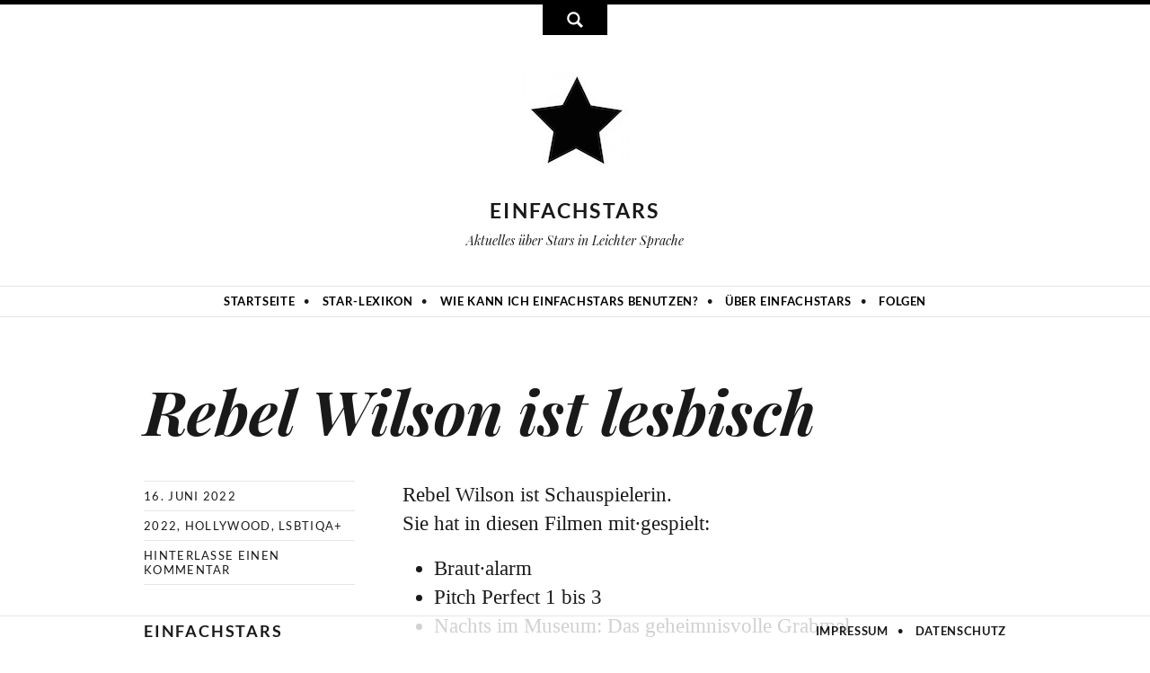

--- FILE ---
content_type: text/html; charset=utf-8
request_url: https://einfachstars.info/blog/22819-rebel-wilson-ist-lesbisch.html
body_size: 6585
content:
<!DOCTYPE html>

<html lang="de">

<head>

    <meta charset="UTF-8">

    <meta name="viewport" content="width=device-width, initial-scale=1, maximum-scale=1">

    <script type="text/javascript" src="/scripts/jquery-3.1.1.min.js"></script>



    <meta name="generator" content="WebJazz - swinging solutions (www.webjazz.de)">
<meta name="revisit-after" content="5">
<meta name="robots" content="index, follow">
<meta name="description" content="Rebel Wilson ist Schauspielerin.Sie hat in diesen Filmen mit·gespielt:Braut·alarmPitch Perfect 1 bis 3Nachts im Museum: Das geheimnisvolle GrabmalRebel Wilson ist 42 Jahre alt.So sieht sie aus:Rebel Wilson hat sich geoutet.Das bedeutet:In einem Interview hat sie gesagt:Ich bin">
<link href="/webjazz/lib9/styles.css.php?mod=1738015544" rel="stylesheet" type="text/css">
<script src="/webjazz/lib9/scripts.js.php?mod=1738015545" defer="defer"></script>
<script src="/scripts/sidr/jquery.sidr.js?mod=1485949170"></script>
<script src="/scripts/fancybox/source/jquery.fancybox.pack.js?mod=1485949170"></script>
<script src="/scripts/basic.js?mod=1519299012"></script>
<script src="https://platform.twitter.com/widgets.js"></script>
<script src="//platform.instagram.com/de_DE/embeds.js"></script>
<meta property="og:title" content="Rebel Wilson ist lesbisch">
<meta property="og:image" content="https://einfachstars.info/media/blog/22819/preview-01-rebel-wilson.jpg">
<meta property="og:description" content="Rebel Wilson ist Schauspielerin.Sie hat in diesen Filmen mit·gespielt:Braut·alarmPitch Perfect 1 bis 3Nachts im Museum: Das geheimnisvolle GrabmalRebel Wilson ist 42 Jahre alt.So sieht sie aus:Rebel Wilson hat sich geoutet.Das bedeutet:In einem Interview hat sie gesagt:Ich bin">
<meta property="og:url" content="https://einfachstars.info/blog/22819-rebel-wilson-ist-lesbisch.html">
<meta name="twitter:image" content="https://einfachstars.info/media/blog/22819/preview-01-rebel-wilson.jpg">
<meta name="twitter:card" content="summary_large_image">
<meta name="twitter:site" content="@einfachstars">
<meta name="twitter:title" content="Rebel Wilson ist lesbisch">
<meta name="twitter:description" content="Rebel Wilson ist Schauspielerin.Sie hat in diesen Filmen mit·gespielt:Braut·alarmPitch Perfect 1 bis 3Nachts im Museum: Das geheimnisvolle GrabmalRebel Wilson ist 42 Jahre alt.So sieht sie aus:Rebel Wilson hat sich geoutet.Das bedeutet:In einem Interview hat sie gesagt:Ich bin">


    <title>Rebel Wilson ist lesbisch</title>

</head>



<body>

<script>

    window.fbAsyncInit = function() {

        FB.init({

            appId      : '1512671895610428',

            xfbml      : true,

            version    : 'v12.0'

        });

        FB.AppEvents.logPageView();

    };



    (function(d, s, id){

        var js, fjs = d.getElementsByTagName(s)[0];

        if (d.getElementById(id)) {return;}

        js = d.createElement(s); js.id = id;

        js.src = "https://connect.facebook.net/en_US/sdk.js";

        fjs.parentNode.insertBefore(js, fjs);

    }(document, 'script', 'facebook-jssdk'));

</script>

<div id="search-wrapper" class="wrapper"><form id="searchform" class="searchform" action="/search/index.html" method="get"><input type="search" id="search-field" class="search-field" placeholder="Suchen…" name="term"/></form></div><div id="search-button"><span id="toggle" class="glyphicons glyphicons-search"></span></div>

    <!--<div id="search-wrapper" class="wrapper">

        <form id="searchform" class="searchform" method="get" action="" role="search">

            <input id="search" class="field" name="search" value="" placeholder="Suchen …" type="search">

            <input id="searchsubmit" class="submit" value="Suche" type="submit">

        </form>

    </div>

    <div id="search-button"><span id="toggle" class="glyphicons glyphicons-search"></span></div>

-->

    <header>

        <div class="content">

            <a id="logo" href="/"><img src="/styles/images/logo.jpg" alt="logo"/></a>

            <div class="site-title">

                <a href="https://einfachstars.info/" title="einfachstars" rel="home">einfachstars</a>

            </div>

            <h2 class="site-description">Aktuelles über Stars in Leichter Sprache</h2>

            <a id="offcanvas-menu" href="#sidr">

                <span>Menu</span>

            </a>

        </div>

        <nav class="main-nav">

            <ul class="">

                <li><a href="/" target="_self">Startseite</a></li>
<li><a href="/lexikon/index.html" target="_self">Star-Lexikon</a></li>
<li><a href="/page/3-wie-kann-ich-einfachstars-benutzen.html" target="_self">Wie kann ich Einfachstars benutzen?</a></li>
<li><a href="/page/4-ueber-einfachstars.html" target="_self">Über Einfachstars</a></li>
<li><a href="/follower/index.html" target="_self">Folgen</a></li>


            </ul>

        </nav>

    </header>

    <main>

        <article class="post">
<div class="content clear">
<header class="header">
<h1 class="title"><a href="/blog/22819-rebel-wilson-ist-lesbisch.html">Rebel Wilson ist lesbisch</a></h1><aside class="info">
<span><time datetime="2022-06-16 10:00:01">16. Juni 2022</time></span>
<span>
<a href="/tag/2022/" rel="tag" class="keyword">2022</a>
<a href="/tag/hollywood/" rel="tag" class="keyword">Hollywood</a>
<a href="/tag/lsbtiqa/" rel="tag" class="keyword">LSBTIQA+</a>
</span>
<span><a href="/blog/22819-rebel-wilson-ist-lesbisch.html#respond">Hinterlasse einen Kommentar</a></span>
</aside>
</header>
<div class="body clear">
<p>Rebel Wilson ist Schauspielerin.<br>Sie hat in diesen Filmen mit&middot;gespielt:</p><ul><li>Braut&middot;alarm</li><li>Pitch Perfect 1 bis 3</li><li>Nachts im Museum: Das geheimnisvolle Grabmal</li></ul><p>Rebel Wilson ist 42 Jahre alt.<br>So sieht sie aus:</p><p></p><div class="image-wrapper wj-blog-image fr-dii"><img src="/media/blog/22819/image-01-rebel-wilson.jpg" alt="Rebel Wilson mit langen, blonden Haaren in einem lilafarbenen, festlichen Kleid. Sie hat die Arme in die Hüften gestemmt und lächelt."><p class='image-caption'>Rebel Wilson</p><p class='image-source'><a href="https://commons.wikimedia.org/w/index.php?curid=18066137" target='_blank'>Von Eva Rinaldi - Rebel Wilson, CC BY-SA 2.0</a></p></div><p></p><p>Rebel Wilson hat sich geoutet.<br>Das bedeutet:<br>In einem Interview hat sie gesagt:<br>Ich bin lesbisch.<br>Rebel Wilson ist in eine Frau verliebt.<br>Sie hat eine Partnerin.</p><p>Rebel Wilson schreibt dazu im Internet:<br>&quot;Ich dachte, ich sei auf der Suche nach einem Disney-Prinzen...<br>Aber vielleicht war das, was ich die ganze Zeit gebraucht habe, eine Disney-Prinzessin.&quot;</p><p>Rebel Wilsons Partnerin hei&szlig;t Ramona Agruma.<br>Hier kann man ein Foto von den beiden sehen.</p><p><blockquote class="instagram-media" data-instgrm-captioned data-instgrm-permalink="https://www.instagram.com/p/CelyiLZLHa2/?utm_source=ig_embed&amp;utm_campaign=loading" data-instgrm-version="14" style=" background:#FFF; border:0; border-radius:3px; box-shadow:0 0 1px 0 rgba(0,0,0,0.5),0 1px 10px 0 rgba(0,0,0,0.15); margin: 1px; max-width:658px; min-width:326px; padding:0; width:99.375%; width:-webkit-calc(100% - 2px); width:calc(100% - 2px);"><div style="padding:16px;"> <a href="https://www.instagram.com/p/CelyiLZLHa2/?utm_source=ig_embed&amp;utm_campaign=loading" style=" background:#FFFFFF; line-height:0; padding:0 0; text-align:center; text-decoration:none; width:100%;" target="_blank"> <div style=" display: flex; flex-direction: row; align-items: center;"> <div style="background-color: #F4F4F4; border-radius: 50%; flex-grow: 0; height: 40px; margin-right: 14px; width: 40px;"></div> <div style="display: flex; flex-direction: column; flex-grow: 1; justify-content: center;"> <div style=" background-color: #F4F4F4; border-radius: 4px; flex-grow: 0; height: 14px; margin-bottom: 6px; width: 100px;"></div> <div style=" background-color: #F4F4F4; border-radius: 4px; flex-grow: 0; height: 14px; width: 60px;"></div></div></div><div style="padding: 19% 0;"></div> <div style="display:block; height:50px; margin:0 auto 12px; width:50px;"><svg width="50px" height="50px" viewBox="0 0 60 60" version="1.1" xmlns="https://www.w3.org/2000/svg" xmlns:xlink="https://www.w3.org/1999/xlink"><g stroke="none" stroke-width="1" fill="none" fill-rule="evenodd"><g transform="translate(-511.000000, -20.000000)" fill="#000000"><g><path d="M556.869,30.41 C554.814,30.41 553.148,32.076 553.148,34.131 C553.148,36.186 554.814,37.852 556.869,37.852 C558.924,37.852 560.59,36.186 560.59,34.131 C560.59,32.076 558.924,30.41 556.869,30.41 M541,60.657 C535.114,60.657 530.342,55.887 530.342,50 C530.342,44.114 535.114,39.342 541,39.342 C546.887,39.342 551.658,44.114 551.658,50 C551.658,55.887 546.887,60.657 541,60.657 M541,33.886 C532.1,33.886 524.886,41.1 524.886,50 C524.886,58.899 532.1,66.113 541,66.113 C549.9,66.113 557.115,58.899 557.115,50 C557.115,41.1 549.9,33.886 541,33.886 M565.378,62.101 C565.244,65.022 564.756,66.606 564.346,67.663 C563.803,69.06 563.154,70.057 562.106,71.106 C561.058,72.155 560.06,72.803 558.662,73.347 C557.607,73.757 556.021,74.244 553.102,74.378 C549.944,74.521 548.997,74.552 541,74.552 C533.003,74.552 532.056,74.521 528.898,74.378 C525.979,74.244 524.393,73.757 523.338,73.347 C521.94,72.803 520.942,72.155 519.894,71.106 C518.846,70.057 518.197,69.06 517.654,67.663 C517.244,66.606 516.755,65.022 516.623,62.101 C516.479,58.943 516.448,57.996 516.448,50 C516.448,42.003 516.479,41.056 516.623,37.899 C516.755,34.978 517.244,33.391 517.654,32.338 C518.197,30.938 518.846,29.942 519.894,28.894 C520.942,27.846 521.94,27.196 523.338,26.654 C524.393,26.244 525.979,25.756 528.898,25.623 C532.057,25.479 533.004,25.448 541,25.448 C548.997,25.448 549.943,25.479 553.102,25.623 C556.021,25.756 557.607,26.244 558.662,26.654 C560.06,27.196 561.058,27.846 562.106,28.894 C563.154,29.942 563.803,30.938 564.346,32.338 C564.756,33.391 565.244,34.978 565.378,37.899 C565.522,41.056 565.552,42.003 565.552,50 C565.552,57.996 565.522,58.943 565.378,62.101 M570.82,37.631 C570.674,34.438 570.167,32.258 569.425,30.349 C568.659,28.377 567.633,26.702 565.965,25.035 C564.297,23.368 562.623,22.342 560.652,21.575 C558.743,20.834 556.562,20.326 553.369,20.18 C550.169,20.033 549.148,20 541,20 C532.853,20 531.831,20.033 528.631,20.18 C525.438,20.326 523.257,20.834 521.349,21.575 C519.376,22.342 517.703,23.368 516.035,25.035 C514.368,26.702 513.342,28.377 512.574,30.349 C511.834,32.258 511.326,34.438 511.181,37.631 C511.035,40.831 511,41.851 511,50 C511,58.147 511.035,59.17 511.181,62.369 C511.326,65.562 511.834,67.743 512.574,69.651 C513.342,71.625 514.368,73.296 516.035,74.965 C517.703,76.634 519.376,77.658 521.349,78.425 C523.257,79.167 525.438,79.673 528.631,79.82 C531.831,79.965 532.853,80.001 541,80.001 C549.148,80.001 550.169,79.965 553.369,79.82 C556.562,79.673 558.743,79.167 560.652,78.425 C562.623,77.658 564.297,76.634 565.965,74.965 C567.633,73.296 568.659,71.625 569.425,69.651 C570.167,67.743 570.674,65.562 570.82,62.369 C570.966,59.17 571,58.147 571,50 C571,41.851 570.966,40.831 570.82,37.631"></path></g></g></g></svg></div><div style="padding-top: 8px;"> <div style=" color:#3897f0; font-family:Arial,sans-serif; font-size:14px; font-style:normal; font-weight:550; line-height:18px;">View this post on Instagram</div></div><div style="padding: 12.5% 0;"></div> <div style="display: flex; flex-direction: row; margin-bottom: 14px; align-items: center;"><div> <div style="background-color: #F4F4F4; border-radius: 50%; height: 12.5px; width: 12.5px; transform: translateX(0px) translateY(7px);"></div> <div style="background-color: #F4F4F4; height: 12.5px; transform: rotate(-45deg) translateX(3px) translateY(1px); width: 12.5px; flex-grow: 0; margin-right: 14px; margin-left: 2px;"></div> <div style="background-color: #F4F4F4; border-radius: 50%; height: 12.5px; width: 12.5px; transform: translateX(9px) translateY(-18px);"></div></div><div style="margin-left: 8px;"> <div style=" background-color: #F4F4F4; border-radius: 50%; flex-grow: 0; height: 20px; width: 20px;"></div> <div style=" width: 0; height: 0; border-top: 2px solid transparent; border-left: 6px solid #f4f4f4; border-bottom: 2px solid transparent; transform: translateX(16px) translateY(-4px) rotate(30deg)"></div></div><div style="margin-left: auto;"> <div style=" width: 0px; border-top: 8px solid #F4F4F4; border-right: 8px solid transparent; transform: translateY(16px);"></div> <div style=" background-color: #F4F4F4; flex-grow: 0; height: 12px; width: 16px; transform: translateY(-4px);"></div> <div style=" width: 0; height: 0; border-top: 8px solid #F4F4F4; border-left: 8px solid transparent; transform: translateY(-4px) translateX(8px);"></div></div></div> <div style="display: flex; flex-direction: column; flex-grow: 1; justify-content: center; margin-bottom: 24px;"> <div style=" background-color: #F4F4F4; border-radius: 4px; flex-grow: 0; height: 14px; margin-bottom: 6px; width: 224px;"></div> <div style=" background-color: #F4F4F4; border-radius: 4px; flex-grow: 0; height: 14px; width: 144px;"></div></div></a></div></blockquote>&nbsp;</p><p>Aber:<br>Rebel Wilson hat sich nicht freiwillig geoutet.<br>Das bedeutet:<br>Sie hat nicht freiwillig mit den Zeitungen &uuml;ber ihre Beziehung geredet.<br>Sie wurde unter Druck gesetzt.</p><p>Die australische Zeitung Sydney Morning Herald wusste Bescheid &uuml;ber die Beziehung von Rebel Wilson und Ramona Agruma.<br>Und sie haben Rebel Wilson gesagt:<br>Sie soll &uuml;ber ihre Beziehung sprechen.<br>Sonst schreibt die Zeitung einen Bericht dar&uuml;ber.<br>Auch wenn Rebel Wilson es nicht will.<br>Rebel Wilson sagt:<br>Das war sehr schwierig f&uuml;r sie.</p><p>Die Zeitung hat zuerst gesagt:<br>Es stimmt nicht.<br>Sie haben Rebel Wilson nicht unter Druck gesetzt.<br>Sie haben nur Fragen gestellt.<br>Aber dann hat der Sydney Morning Herald sich bei Rebel Wilson entschuldigt.<br>Sie schreiben:<br>&quot;Es war der falsche Umgang mit der Situation.&quot;</p><div class="glossary">
<h3>Star-Lexikon</h3>
<div class="glossary-item" id="glossary-720">
<h4 class="title">
Wer ist Rebel Wilson?</h4>
<div class="glossary-text">
<span>Rebel Wilson ist 45 Jahre alt.</span>
<p>Ihr voller Name ist: Rebel Melanie Elizabeth Wilson.<br>Sie ist Schauspielerin.<br>Meistens spielt sie in Kom&ouml;dien mit.<br>Also in lustigen Filmen.<br>Zum Beeispel in diesen:</p><ul><li>Braut&middot;alarm</li><li>Die Trau&middot;zeugen</li><li>Pitch Perfect</li></ul><p>So sieht Rebel Wilson aus:</p><p><a href="https://www.instagram.com/p/C8eZUdPxR-q/?img_index=1">https://www.instagram.com/p/C8eZUdPxR-q/?img_index=1</a>&nbsp;</p><p>Nach der Schule wollte Rebel Wilson nicht Schauspielerin werden.<br>Eigentlich wollte sie Mathematik studieren.<br>Aber w&auml;hrend des Studiums hat sie in der Theater&middot;gruppe mit&middot;gemacht.<br>So hat sie gemerkt:<br>Es macht ihr Spa&szlig; und sie kann es gut.<br>Dann hat sie eine Schauspiel&middot;ausbildung gemacht.</p><p>Rebel Wilson wurde in Australien geboren.<br>Dort hat sie auch lange gelebt.<br>Aber jetzt wohnt sie in den USA.<br>Weil sie dort die meisten ihrer Filme dreht.</p><p>Rebel Wilson ist lesbisch.<br>Sie ist mit einer Frau verheiratet.<br>Mit der Mode&middot;designerin Ramona Agruma.<br>Die beiden haben eine Tochter zusammen.</p><p>Eigentlich wollte Rebel Wilson nicht mit den Zeitungen &uuml;ber ihre Beziehung zu einer Frau reden.<br>Sie fand:<br>Es ist privat.<br>Aber eine Zeitung hat sie sehr unter Druck gesetzt.<br>Sie wollten dar&uuml;ber berichten.<br>Auch gegen den Willen von Rebel Wilson.<br>Darum hat sie selbst davon erz&auml;hlt.</p><p>2020 hat&nbsp;Rebel Wilson die Goldene Himbeere bekommen.<br>Es ist der Preis f&uuml;r die schlechteste Schauspielerin oder den schlechtesten Schauspieler.<br>&nbsp;Rebel Wilson hat ihn f&uuml;r die Rolle im Film Cars [&uuml;bersetzt: Katzen] bekommen.</p><p>Rebel Wilson hatte viele Jahre lang &Uuml;bergewicht.<br>Jetzt nicht mehr.<br>Sie macht sehr viel Sport.<br>Rebel Wilson hat erz&auml;hlt:<br>Die Filmfirmen wollte, dass sie dick ist.<br>Damit sie in Filmen eine dicke, lustige Frau spielen konnte.<br>Irgendwann wollte sie das nicht mehr.<br>Danach hat sie sehr viel abgenommen.</p></div>
</div>
</div>
</div>
</div>
</article>
<nav id="nav-below" class="navigation-post double"><div class="content clear"><div class="screen-reader-text">Beitragsnavigation</div><div class="next"><a href="/blog/22820-der-disney-film-light-year-ist-in-14-laendern-verboten.html" rel="next"><span class="meta-nav">→</span> <span class="text-nav">Der Disney-Film Light·year ist in 14 Ländern verboten</span></a></div><div class="previous"><a href="/blog/22818-ozzy-osbourne-hatte-eine-schwere-operation.html" rel="prev"><span class="meta-nav">←</span> <span class="text-nav">Ozzy Osbourne hatte eine schwere Operation</span></a></div></div></nav><div class="comment form"><div class="content clear"><form id="comment-form" method="post" style="" action="#respond">
<h3 class="comments-title" id="respond">Kommentar verfassen</h3><textarea id="comment" rows="3" class="field" name="field[comment]" placeholder="1" ></textarea>
<br /><div id="form-more"><input id="name" type="text" class="field" name="field[name]" placeholder="Name" value=""><br><input id="email" type="text" class="field" name="field[email]" placeholder="E-Mail" value=""><br><input type="hidden" id="captcha" name="captcha" value="" />
<input type="text" id="pot_email" name="pot_email" value="" style='display: none;' />
<script>
window.addEventListener('DOMContentLoaded', function() {

        (function($) {

            $("#captcha").attr("value", "$2y$10$mFL60Z4l/bRnoBbmcjP.C.T8R6FpdScbqCxnxxEMT4hjgK5z//Gu2");

        })(jQuery);

    });
</script>
<button id="submitbutton" class="button" type="submit">Absenden</button>
</div></form>
</div></div>

    </main>

    <footer>

        <div class="content">

            <div class="site-title"><a href="https://einfachstars.info/" title="einfachstars" rel="home">einfachstars</a></div>
<nav><!--<a href="/follower/" title="Folgen" >Folgen</a>--><a href="/page/2-impressum.html/" title="Impressum" >Impressum</a> <a href="/page/8-datenschutz.html/" title="Datenschutz" class='mobil'>Datenschutz</a></nav>


        </div>

    </footer>

    <div class="toTop"><a href="#top"><span class="glyphicons glyphicons-circle-arrow-top"></span></a><div class="background"></div></div>

    <div id="sidr">

        <ul>

            <li><a href="/" target="_self">Startseite</a></li>
<li><a href="/lexikon/index.html" target="_self">Star-Lexikon</a></li>
<li><a href="/page/3-wie-kann-ich-einfachstars-benutzen.html" target="_self">Wie kann ich Einfachstars benutzen?</a></li>
<li><a href="/page/4-ueber-einfachstars.html" target="_self">Über Einfachstars</a></li>
<li><a href="/follower/index.html" target="_self">Folgen</a></li>


            <li><a href="/page/8-datenschutz.html/" target="_self">Datenschutz</a></li>

            <li><a href="/page/2-impressum.html/" target="_self">Impressum</a></li>

        </ul>

    </div>

    <div id="sidr-body-overlay"></div>

    <script>var _paq = window._paq || [];
_paq.push(["setDoNotTrack", true]);
_paq.push(["setVisitorCookieTimeout", 0]);
_paq.push(["setReferralCookieTimeout", 0]);
_paq.push(["setSessionCookieTimeout", 0]);
_paq.push(["trackPageView"]);
_paq.push(["enableLinkTracking"]);
(function() {
var u="https://stats.webjazz.de/piwik/";
_paq.push(["setTrackerUrl", u + "matomo.php"]);
_paq.push(["setSiteId", "91"]);
var d=document, g=d.createElement('script'), s=d.getElementsByTagName('script')[0];
g.type='text/javascript'; g.async=true; g.defer=true; g.src=u+'matomo.js'; s.parentNode.insertBefore(g,s);
})();
</script>
<script>
function wj_init_deferred () {
}
</script>


</body>



</html>

--- FILE ---
content_type: application/javascript
request_url: https://einfachstars.info/scripts/basic.js?mod=1519299012
body_size: 267
content:

$(document).ready(function() {

    $('.glossary-item h4.title').click(function(){
        $(this).closest(".glossary-item").toggleClass("expanded");
    });

    $('#offcanvas-menu').sidr({
        name: 'sidr',
        side: 'left',
        onOpen: function () {$(".mobile-menu").addClass("toggled")},
        onClose: function () {$(".mobile-menu").removeClass("toggled")},
    });

    $('#sidr-body-overlay, #close-menu-button').click(function () {
        $.sidr('close', 'sidr');
    });

    $('#toggle').click(function(){
        $('#search-wrapper').toggleClass("show");
    });

    $('#comment').focus(function(){
            $('#form-more').toggleClass("show");
        });

    $('#submitbutton').click(function(){
            $('#form-more').toggleClass("show");
        });
});

$(document).scroll(function() {
    toTop();
});

function toTop() {
    var y = $(this).scrollTop();
    if (y > 1100) {
        $('.toTop').fadeIn();
        $('footer').addClass("fadein");
    } else {
        $('.toTop').fadeOut();
        $('footer').removeClass("fadein");
    }
}

--- FILE ---
content_type: application/javascript
request_url: https://einfachstars.info/webjazz/lib9/scripts.js.php?mod=1738015545
body_size: 47
content:


/* contents of /webjazz/lib9/init.js */


$(document).ready(function() {

    wj_init_deferred();

});